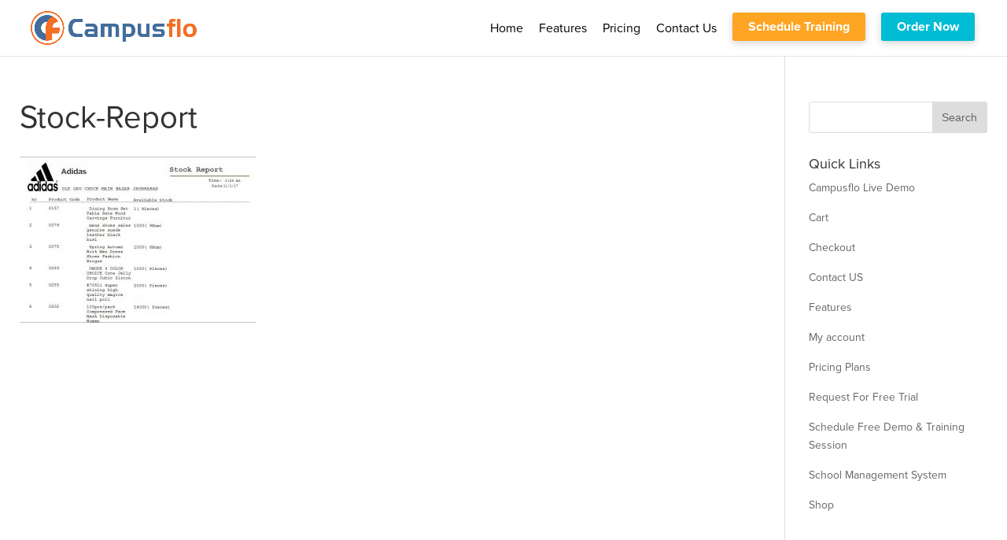

--- FILE ---
content_type: text/html; charset=UTF-8
request_url: https://www.campusflo.com/eloerp-home/stock-report/
body_size: 83308
content:
<!DOCTYPE html>
<!--[if IE 6]>
<html id="ie6" lang="en-US"
	prefix="og: https://ogp.me/ns#" >
<![endif]-->
<!--[if IE 7]>
<html id="ie7" lang="en-US"
	prefix="og: https://ogp.me/ns#" >
<![endif]-->
<!--[if IE 8]>
<html id="ie8" lang="en-US"
	prefix="og: https://ogp.me/ns#" >
<![endif]-->
<!--[if !(IE 6) | !(IE 7) | !(IE 8)  ]><!-->
<html lang="en-US"
	prefix="og: https://ogp.me/ns#" >
<!--<![endif]-->
<head>
<link rel="shortcut icon" href="https://www.campusflo.com/wp-content/uploads/2019/06/Favicon-EloERP.png.png" />
<!-- Global site tag (gtag.js) - Google Analytics -->
<script async src="https://www.googletagmanager.com/gtag/js?id=UA-109084945-1"></script>
<script>
  window.dataLayer = window.dataLayer || [];
  function gtag(){dataLayer.push(arguments);}
  gtag('js', new Date());

  gtag('config', 'UA-113423982-1');
</script>
<link rel="stylesheet" href="https://cdnjs.cloudflare.com/ajax/libs/font-awesome/4.7.0/css/font-awesome.min.css">
<link rel="shortcut icon" href="/favicon_eloerp_ct8_icon.ico">

	<meta charset="UTF-8" />
			
	
<div style="display:none" class="fancybox-hidden-2"><div id="fancyboxID-speak" class="hentry" style="width:460px;max-width:100%;">
<!-- Begin MailChimp Signup Form -->
<link href="//cdn-images.mailchimp.com/embedcode/classic-10_7.css" rel="stylesheet" type="text/css">
<style type="text/css">
	#mc_embed_signup{background:#fff; clear:left; font:14px Helvetica,Arial,sans-serif; }
	/* Add your own MailChimp form style overrides in your site stylesheet or in this style block.
	   We recommend moving this block and the preceding CSS link to the HEAD of your HTML file. */
</style>
<div id="mc_embed_signup">
<form action="//skulocity.us13.list-manage.com/subscribe/post?u=2fc5ec244649119a700b20893&amp;id=675e40b1e1" method="post" id="mc-embedded-subscribe-form" name="mc-embedded-subscribe-form" class="validate" target="_blank" novalidate>
    <div id="mc_embed_signup_scroll">
	<h2>Speak to an Expert</h2>
<div class="indicates-required"><span class="asterisk">*</span> indicates required</div>
<div class="mc-field-group">
	<label for="mce-EMAIL">Email Address  <span class="asterisk">*</span>
</label>
	<input type="email" value="" name="EMAIL" class="required email" id="mce-EMAIL">
</div>
<div class="mc-field-group">
	<label for="mce-FNAME">First Name </label>
	<input type="text" value="" name="FNAME" class="" id="mce-FNAME">
</div>
<div class="mc-field-group">
	<label for="mce-LNAME">Last Name </label>
	<input type="text" value="" name="LNAME" class="" id="mce-LNAME">
</div>
<div class="mc-field-group">
	<label for="mce-PHONE">Phone </label>
	<input type="text" value="" name="PHONE" class="" id="mce-PHONE">
</div>
<div class="mc-field-group">
	<label for="mce-CNAME">Company Name </label>
	<input type="text" value="" name="CNAME" class="" id="mce-CNAME">
</div>
	<div id="mce-responses" class="clear">
		<div class="response" id="mce-error-response" style="display:none"></div>
		<div class="response" id="mce-success-response" style="display:none"></div>
	</div>    <!-- real people should not fill this in and expect good things - do not remove this or risk form bot signups-->
    <div style="position: absolute; left: -5000px;" aria-hidden="true"><input type="text" name="b_2fc5ec244649119a700b20893_675e40b1e1" tabindex="-1" value=""></div>
    <div class="clear"><input type="submit" value="Submit" name="subscribe" id="mc-embedded-subscribe" class="button"></div>
    </div>
</form>
</div>







<script type='text/javascript' src='//s3.amazonaws.com/downloads.mailchimp.com/js/mc-validate.js'></script><script type='text/javascript'>(function($) {window.fnames = new Array(); window.ftypes = new Array();fnames[0]='EMAIL';ftypes[0]='email';fnames[1]='FNAME';ftypes[1]='text';fnames[2]='LNAME';ftypes[2]='text';fnames[3]='PHONE';ftypes[3]='text';fnames[4]='CNAME';ftypes[4]='text';fnames[5]='JOB';ftypes[5]='text';fnames[6]='TEAM';ftypes[6]='text';}(jQuery));var $mcj = jQuery.noConflict(true);</script>
<!--End mc_embed_signup-->
</div></div>


	<link rel="pingback" href="https://www.campusflo.com/xmlrpc.php" />

		<!--[if lt IE 9]>
	<script src="https://www.campusflo.com/wp-content/themes/EloERP/js/html5.js" type="text/javascript"></script>
	<![endif]-->

	<script type="text/javascript">
		document.documentElement.className = 'js';
	</script>

	<title>Stock-Report | CampusFlo</title>
<style type="text/css" media="screen">#ui-datepicker-div.booked_custom_date_picker table.ui-datepicker-calendar tbody td a.ui-state-active,#ui-datepicker-div.booked_custom_date_picker table.ui-datepicker-calendar tbody td a.ui-state-active:hover,body #booked-profile-page input[type=submit].button-primary:hover,body .booked-list-view button.button:hover, body .booked-list-view input[type=submit].button-primary:hover,body table.booked-calendar input[type=submit].button-primary:hover,body .booked-modal input[type=submit].button-primary:hover,body table.booked-calendar th,body table.booked-calendar thead,body table.booked-calendar thead th,body table.booked-calendar .booked-appt-list .timeslot .timeslot-people button:hover,body #booked-profile-page .booked-profile-header,body #booked-profile-page .booked-tabs li.active a,body #booked-profile-page .booked-tabs li.active a:hover,body #booked-profile-page .appt-block .google-cal-button > a:hover,#ui-datepicker-div.booked_custom_date_picker .ui-datepicker-header{ background:#365769 !important; }body #booked-profile-page input[type=submit].button-primary:hover,body table.booked-calendar input[type=submit].button-primary:hover,body .booked-list-view button.button:hover, body .booked-list-view input[type=submit].button-primary:hover,body .booked-modal input[type=submit].button-primary:hover,body table.booked-calendar th,body table.booked-calendar .booked-appt-list .timeslot .timeslot-people button:hover,body #booked-profile-page .booked-profile-header,body #booked-profile-page .appt-block .google-cal-button > a:hover{ border-color:#365769 !important; }body table.booked-calendar tr.days,body table.booked-calendar tr.days th,body .booked-calendarSwitcher.calendar,body #booked-profile-page .booked-tabs,#ui-datepicker-div.booked_custom_date_picker table.ui-datepicker-calendar thead,#ui-datepicker-div.booked_custom_date_picker table.ui-datepicker-calendar thead th{ background:#264452 !important; }body table.booked-calendar tr.days th,body #booked-profile-page .booked-tabs{ border-color:#264452 !important; }#ui-datepicker-div.booked_custom_date_picker table.ui-datepicker-calendar tbody td.ui-datepicker-today a,#ui-datepicker-div.booked_custom_date_picker table.ui-datepicker-calendar tbody td.ui-datepicker-today a:hover,body #booked-profile-page input[type=submit].button-primary,body table.booked-calendar input[type=submit].button-primary,body .booked-list-view button.button, body .booked-list-view input[type=submit].button-primary,body .booked-list-view button.button, body .booked-list-view input[type=submit].button-primary,body .booked-modal input[type=submit].button-primary,body table.booked-calendar .booked-appt-list .timeslot .timeslot-people button,body #booked-profile-page .booked-profile-appt-list .appt-block.approved .status-block,body #booked-profile-page .appt-block .google-cal-button > a,body .booked-modal p.booked-title-bar,body table.booked-calendar td:hover .date span,body .booked-list-view a.booked_list_date_picker_trigger.booked-dp-active,body .booked-list-view a.booked_list_date_picker_trigger.booked-dp-active:hover,.booked-ms-modal .booked-book-appt /* Multi-Slot Booking */{ background:#56C477; }body #booked-profile-page input[type=submit].button-primary,body table.booked-calendar input[type=submit].button-primary,body .booked-list-view button.button, body .booked-list-view input[type=submit].button-primary,body .booked-list-view button.button, body .booked-list-view input[type=submit].button-primary,body .booked-modal input[type=submit].button-primary,body #booked-profile-page .appt-block .google-cal-button > a,body table.booked-calendar .booked-appt-list .timeslot .timeslot-people button,body .booked-list-view a.booked_list_date_picker_trigger.booked-dp-active,body .booked-list-view a.booked_list_date_picker_trigger.booked-dp-active:hover{ border-color:#56C477; }body .booked-modal .bm-window p i.fa,body .booked-modal .bm-window a,body .booked-appt-list .booked-public-appointment-title,body .booked-modal .bm-window p.appointment-title,.booked-ms-modal.visible:hover .booked-book-appt{ color:#56C477; }.booked-appt-list .timeslot.has-title .booked-public-appointment-title { color:inherit; }</style>
		<!-- All in One SEO 4.1.7 -->
		<meta name="robots" content="max-image-preview:large" />
		<meta property="og:locale" content="en_US" />
		<meta property="og:site_name" content="CampusFlo |" />
		<meta property="og:type" content="article" />
		<meta property="og:title" content="Stock-Report | CampusFlo" />
		<meta property="article:published_time" content="2017-10-31T22:29:01+00:00" />
		<meta property="article:modified_time" content="2017-10-31T22:29:01+00:00" />
		<meta name="twitter:card" content="summary" />
		<meta name="twitter:title" content="Stock-Report | CampusFlo" />
		<script type="application/ld+json" class="aioseo-schema">
			{"@context":"https:\/\/schema.org","@graph":[{"@type":"WebSite","@id":"https:\/\/www.campusflo.com\/#website","url":"https:\/\/www.campusflo.com\/","name":"CampusFlo","inLanguage":"en-US","publisher":{"@id":"https:\/\/www.campusflo.com\/#organization"}},{"@type":"Organization","@id":"https:\/\/www.campusflo.com\/#organization","name":"CampusFlo","url":"https:\/\/www.campusflo.com\/"},{"@type":"BreadcrumbList","@id":"https:\/\/www.campusflo.com\/eloerp-home\/stock-report\/#breadcrumblist","itemListElement":[{"@type":"ListItem","@id":"https:\/\/www.campusflo.com\/#listItem","position":1,"item":{"@type":"WebPage","@id":"https:\/\/www.campusflo.com\/","name":"Home","description":"School management system assists to automate your every task. Grow your business using CampusFlo school software with its advance management features.","url":"https:\/\/www.campusflo.com\/"},"nextItem":"https:\/\/www.campusflo.com\/eloerp-home\/stock-report\/#listItem"},{"@type":"ListItem","@id":"https:\/\/www.campusflo.com\/eloerp-home\/stock-report\/#listItem","position":2,"item":{"@type":"WebPage","@id":"https:\/\/www.campusflo.com\/eloerp-home\/stock-report\/","name":"Stock-Report","url":"https:\/\/www.campusflo.com\/eloerp-home\/stock-report\/"},"previousItem":"https:\/\/www.campusflo.com\/#listItem"}]},{"@type":"Person","@id":"https:\/\/www.campusflo.com\/author\/friends4it\/#author","url":"https:\/\/www.campusflo.com\/author\/friends4it\/","name":"Friends4it","image":{"@type":"ImageObject","@id":"https:\/\/www.campusflo.com\/eloerp-home\/stock-report\/#authorImage","url":"https:\/\/secure.gravatar.com\/avatar\/2172e5884931e1cbd4be4da2caab0a47?s=96&d=mm&r=g","width":96,"height":96,"caption":"Friends4it"}},{"@type":"ItemPage","@id":"https:\/\/www.campusflo.com\/eloerp-home\/stock-report\/#itempage","url":"https:\/\/www.campusflo.com\/eloerp-home\/stock-report\/","name":"Stock-Report | CampusFlo","inLanguage":"en-US","isPartOf":{"@id":"https:\/\/www.campusflo.com\/#website"},"breadcrumb":{"@id":"https:\/\/www.campusflo.com\/eloerp-home\/stock-report\/#breadcrumblist"},"datePublished":"2017-10-31T22:29:01+05:00","dateModified":"2017-10-31T22:29:01+05:00"}]}
		</script>
		<!-- All in One SEO -->

<link rel='dns-prefetch' href='//client.crisp.chat' />
<link rel='dns-prefetch' href='//fonts.googleapis.com' />
<link rel='dns-prefetch' href='//s.w.org' />
<link rel="alternate" type="application/rss+xml" title="CampusFlo &raquo; Feed" href="https://www.campusflo.com/feed/" />
<link rel="alternate" type="application/rss+xml" title="CampusFlo &raquo; Comments Feed" href="https://www.campusflo.com/comments/feed/" />
<link rel="alternate" type="application/rss+xml" title="CampusFlo &raquo; Stock-Report Comments Feed" href="https://www.campusflo.com/eloerp-home/stock-report/feed/" />
<script type="text/javascript">
window._wpemojiSettings = {"baseUrl":"https:\/\/s.w.org\/images\/core\/emoji\/13.1.0\/72x72\/","ext":".png","svgUrl":"https:\/\/s.w.org\/images\/core\/emoji\/13.1.0\/svg\/","svgExt":".svg","source":{"concatemoji":"https:\/\/www.campusflo.com\/wp-includes\/js\/wp-emoji-release.min.js?ver=5.9.12"}};
/*! This file is auto-generated */
!function(e,a,t){var n,r,o,i=a.createElement("canvas"),p=i.getContext&&i.getContext("2d");function s(e,t){var a=String.fromCharCode;p.clearRect(0,0,i.width,i.height),p.fillText(a.apply(this,e),0,0);e=i.toDataURL();return p.clearRect(0,0,i.width,i.height),p.fillText(a.apply(this,t),0,0),e===i.toDataURL()}function c(e){var t=a.createElement("script");t.src=e,t.defer=t.type="text/javascript",a.getElementsByTagName("head")[0].appendChild(t)}for(o=Array("flag","emoji"),t.supports={everything:!0,everythingExceptFlag:!0},r=0;r<o.length;r++)t.supports[o[r]]=function(e){if(!p||!p.fillText)return!1;switch(p.textBaseline="top",p.font="600 32px Arial",e){case"flag":return s([127987,65039,8205,9895,65039],[127987,65039,8203,9895,65039])?!1:!s([55356,56826,55356,56819],[55356,56826,8203,55356,56819])&&!s([55356,57332,56128,56423,56128,56418,56128,56421,56128,56430,56128,56423,56128,56447],[55356,57332,8203,56128,56423,8203,56128,56418,8203,56128,56421,8203,56128,56430,8203,56128,56423,8203,56128,56447]);case"emoji":return!s([10084,65039,8205,55357,56613],[10084,65039,8203,55357,56613])}return!1}(o[r]),t.supports.everything=t.supports.everything&&t.supports[o[r]],"flag"!==o[r]&&(t.supports.everythingExceptFlag=t.supports.everythingExceptFlag&&t.supports[o[r]]);t.supports.everythingExceptFlag=t.supports.everythingExceptFlag&&!t.supports.flag,t.DOMReady=!1,t.readyCallback=function(){t.DOMReady=!0},t.supports.everything||(n=function(){t.readyCallback()},a.addEventListener?(a.addEventListener("DOMContentLoaded",n,!1),e.addEventListener("load",n,!1)):(e.attachEvent("onload",n),a.attachEvent("onreadystatechange",function(){"complete"===a.readyState&&t.readyCallback()})),(n=t.source||{}).concatemoji?c(n.concatemoji):n.wpemoji&&n.twemoji&&(c(n.twemoji),c(n.wpemoji)))}(window,document,window._wpemojiSettings);
</script>
<meta content="EloERP v.3.0.18" name="generator"/><style type="text/css">
img.wp-smiley,
img.emoji {
	display: inline !important;
	border: none !important;
	box-shadow: none !important;
	height: 1em !important;
	width: 1em !important;
	margin: 0 0.07em !important;
	vertical-align: -0.1em !important;
	background: none !important;
	padding: 0 !important;
}
</style>
	<link rel='stylesheet' id='wp-block-library-css'  href='https://www.campusflo.com/wp-includes/css/dist/block-library/style.min.css?ver=5.9.12' type='text/css' media='all' />
<link rel='stylesheet' id='wp-components-css'  href='https://www.campusflo.com/wp-includes/css/dist/components/style.min.css?ver=5.9.12' type='text/css' media='all' />
<link rel='stylesheet' id='wp-block-editor-css'  href='https://www.campusflo.com/wp-includes/css/dist/block-editor/style.min.css?ver=5.9.12' type='text/css' media='all' />
<link rel='stylesheet' id='wp-nux-css'  href='https://www.campusflo.com/wp-includes/css/dist/nux/style.min.css?ver=5.9.12' type='text/css' media='all' />
<link rel='stylesheet' id='wp-reusable-blocks-css'  href='https://www.campusflo.com/wp-includes/css/dist/reusable-blocks/style.min.css?ver=5.9.12' type='text/css' media='all' />
<link rel='stylesheet' id='wp-editor-css'  href='https://www.campusflo.com/wp-includes/css/dist/editor/style.min.css?ver=5.9.12' type='text/css' media='all' />
<link rel='stylesheet' id='captain-form-block-style-css-css'  href='https://www.campusflo.com/wp-content/plugins/captainform/admin/gutenberg/blocks.style.build.css?ver=5.9.12' type='text/css' media='all' />
<style id='global-styles-inline-css' type='text/css'>
body{--wp--preset--color--black: #000000;--wp--preset--color--cyan-bluish-gray: #abb8c3;--wp--preset--color--white: #ffffff;--wp--preset--color--pale-pink: #f78da7;--wp--preset--color--vivid-red: #cf2e2e;--wp--preset--color--luminous-vivid-orange: #ff6900;--wp--preset--color--luminous-vivid-amber: #fcb900;--wp--preset--color--light-green-cyan: #7bdcb5;--wp--preset--color--vivid-green-cyan: #00d084;--wp--preset--color--pale-cyan-blue: #8ed1fc;--wp--preset--color--vivid-cyan-blue: #0693e3;--wp--preset--color--vivid-purple: #9b51e0;--wp--preset--gradient--vivid-cyan-blue-to-vivid-purple: linear-gradient(135deg,rgba(6,147,227,1) 0%,rgb(155,81,224) 100%);--wp--preset--gradient--light-green-cyan-to-vivid-green-cyan: linear-gradient(135deg,rgb(122,220,180) 0%,rgb(0,208,130) 100%);--wp--preset--gradient--luminous-vivid-amber-to-luminous-vivid-orange: linear-gradient(135deg,rgba(252,185,0,1) 0%,rgba(255,105,0,1) 100%);--wp--preset--gradient--luminous-vivid-orange-to-vivid-red: linear-gradient(135deg,rgba(255,105,0,1) 0%,rgb(207,46,46) 100%);--wp--preset--gradient--very-light-gray-to-cyan-bluish-gray: linear-gradient(135deg,rgb(238,238,238) 0%,rgb(169,184,195) 100%);--wp--preset--gradient--cool-to-warm-spectrum: linear-gradient(135deg,rgb(74,234,220) 0%,rgb(151,120,209) 20%,rgb(207,42,186) 40%,rgb(238,44,130) 60%,rgb(251,105,98) 80%,rgb(254,248,76) 100%);--wp--preset--gradient--blush-light-purple: linear-gradient(135deg,rgb(255,206,236) 0%,rgb(152,150,240) 100%);--wp--preset--gradient--blush-bordeaux: linear-gradient(135deg,rgb(254,205,165) 0%,rgb(254,45,45) 50%,rgb(107,0,62) 100%);--wp--preset--gradient--luminous-dusk: linear-gradient(135deg,rgb(255,203,112) 0%,rgb(199,81,192) 50%,rgb(65,88,208) 100%);--wp--preset--gradient--pale-ocean: linear-gradient(135deg,rgb(255,245,203) 0%,rgb(182,227,212) 50%,rgb(51,167,181) 100%);--wp--preset--gradient--electric-grass: linear-gradient(135deg,rgb(202,248,128) 0%,rgb(113,206,126) 100%);--wp--preset--gradient--midnight: linear-gradient(135deg,rgb(2,3,129) 0%,rgb(40,116,252) 100%);--wp--preset--duotone--dark-grayscale: url('#wp-duotone-dark-grayscale');--wp--preset--duotone--grayscale: url('#wp-duotone-grayscale');--wp--preset--duotone--purple-yellow: url('#wp-duotone-purple-yellow');--wp--preset--duotone--blue-red: url('#wp-duotone-blue-red');--wp--preset--duotone--midnight: url('#wp-duotone-midnight');--wp--preset--duotone--magenta-yellow: url('#wp-duotone-magenta-yellow');--wp--preset--duotone--purple-green: url('#wp-duotone-purple-green');--wp--preset--duotone--blue-orange: url('#wp-duotone-blue-orange');--wp--preset--font-size--small: 13px;--wp--preset--font-size--medium: 20px;--wp--preset--font-size--large: 36px;--wp--preset--font-size--x-large: 42px;}.has-black-color{color: var(--wp--preset--color--black) !important;}.has-cyan-bluish-gray-color{color: var(--wp--preset--color--cyan-bluish-gray) !important;}.has-white-color{color: var(--wp--preset--color--white) !important;}.has-pale-pink-color{color: var(--wp--preset--color--pale-pink) !important;}.has-vivid-red-color{color: var(--wp--preset--color--vivid-red) !important;}.has-luminous-vivid-orange-color{color: var(--wp--preset--color--luminous-vivid-orange) !important;}.has-luminous-vivid-amber-color{color: var(--wp--preset--color--luminous-vivid-amber) !important;}.has-light-green-cyan-color{color: var(--wp--preset--color--light-green-cyan) !important;}.has-vivid-green-cyan-color{color: var(--wp--preset--color--vivid-green-cyan) !important;}.has-pale-cyan-blue-color{color: var(--wp--preset--color--pale-cyan-blue) !important;}.has-vivid-cyan-blue-color{color: var(--wp--preset--color--vivid-cyan-blue) !important;}.has-vivid-purple-color{color: var(--wp--preset--color--vivid-purple) !important;}.has-black-background-color{background-color: var(--wp--preset--color--black) !important;}.has-cyan-bluish-gray-background-color{background-color: var(--wp--preset--color--cyan-bluish-gray) !important;}.has-white-background-color{background-color: var(--wp--preset--color--white) !important;}.has-pale-pink-background-color{background-color: var(--wp--preset--color--pale-pink) !important;}.has-vivid-red-background-color{background-color: var(--wp--preset--color--vivid-red) !important;}.has-luminous-vivid-orange-background-color{background-color: var(--wp--preset--color--luminous-vivid-orange) !important;}.has-luminous-vivid-amber-background-color{background-color: var(--wp--preset--color--luminous-vivid-amber) !important;}.has-light-green-cyan-background-color{background-color: var(--wp--preset--color--light-green-cyan) !important;}.has-vivid-green-cyan-background-color{background-color: var(--wp--preset--color--vivid-green-cyan) !important;}.has-pale-cyan-blue-background-color{background-color: var(--wp--preset--color--pale-cyan-blue) !important;}.has-vivid-cyan-blue-background-color{background-color: var(--wp--preset--color--vivid-cyan-blue) !important;}.has-vivid-purple-background-color{background-color: var(--wp--preset--color--vivid-purple) !important;}.has-black-border-color{border-color: var(--wp--preset--color--black) !important;}.has-cyan-bluish-gray-border-color{border-color: var(--wp--preset--color--cyan-bluish-gray) !important;}.has-white-border-color{border-color: var(--wp--preset--color--white) !important;}.has-pale-pink-border-color{border-color: var(--wp--preset--color--pale-pink) !important;}.has-vivid-red-border-color{border-color: var(--wp--preset--color--vivid-red) !important;}.has-luminous-vivid-orange-border-color{border-color: var(--wp--preset--color--luminous-vivid-orange) !important;}.has-luminous-vivid-amber-border-color{border-color: var(--wp--preset--color--luminous-vivid-amber) !important;}.has-light-green-cyan-border-color{border-color: var(--wp--preset--color--light-green-cyan) !important;}.has-vivid-green-cyan-border-color{border-color: var(--wp--preset--color--vivid-green-cyan) !important;}.has-pale-cyan-blue-border-color{border-color: var(--wp--preset--color--pale-cyan-blue) !important;}.has-vivid-cyan-blue-border-color{border-color: var(--wp--preset--color--vivid-cyan-blue) !important;}.has-vivid-purple-border-color{border-color: var(--wp--preset--color--vivid-purple) !important;}.has-vivid-cyan-blue-to-vivid-purple-gradient-background{background: var(--wp--preset--gradient--vivid-cyan-blue-to-vivid-purple) !important;}.has-light-green-cyan-to-vivid-green-cyan-gradient-background{background: var(--wp--preset--gradient--light-green-cyan-to-vivid-green-cyan) !important;}.has-luminous-vivid-amber-to-luminous-vivid-orange-gradient-background{background: var(--wp--preset--gradient--luminous-vivid-amber-to-luminous-vivid-orange) !important;}.has-luminous-vivid-orange-to-vivid-red-gradient-background{background: var(--wp--preset--gradient--luminous-vivid-orange-to-vivid-red) !important;}.has-very-light-gray-to-cyan-bluish-gray-gradient-background{background: var(--wp--preset--gradient--very-light-gray-to-cyan-bluish-gray) !important;}.has-cool-to-warm-spectrum-gradient-background{background: var(--wp--preset--gradient--cool-to-warm-spectrum) !important;}.has-blush-light-purple-gradient-background{background: var(--wp--preset--gradient--blush-light-purple) !important;}.has-blush-bordeaux-gradient-background{background: var(--wp--preset--gradient--blush-bordeaux) !important;}.has-luminous-dusk-gradient-background{background: var(--wp--preset--gradient--luminous-dusk) !important;}.has-pale-ocean-gradient-background{background: var(--wp--preset--gradient--pale-ocean) !important;}.has-electric-grass-gradient-background{background: var(--wp--preset--gradient--electric-grass) !important;}.has-midnight-gradient-background{background: var(--wp--preset--gradient--midnight) !important;}.has-small-font-size{font-size: var(--wp--preset--font-size--small) !important;}.has-medium-font-size{font-size: var(--wp--preset--font-size--medium) !important;}.has-large-font-size{font-size: var(--wp--preset--font-size--large) !important;}.has-x-large-font-size{font-size: var(--wp--preset--font-size--x-large) !important;}
</style>
<link rel='stylesheet' id='booked-icons-css'  href='https://www.campusflo.com/wp-content/plugins/Elo-Booking/assets/css/icons.css?ver=2.0.6' type='text/css' media='all' />
<link rel='stylesheet' id='booked-tooltipster-css'  href='https://www.campusflo.com/wp-content/plugins/Elo-Booking/assets/js/tooltipster/css/tooltipster.css?ver=3.3.0' type='text/css' media='all' />
<link rel='stylesheet' id='booked-tooltipster-theme-css'  href='https://www.campusflo.com/wp-content/plugins/Elo-Booking/assets/js/tooltipster/css/themes/tooltipster-light.css?ver=3.3.0' type='text/css' media='all' />
<link rel='stylesheet' id='booked-animations-css'  href='https://www.campusflo.com/wp-content/plugins/Elo-Booking/assets/css/animations.css?ver=2.0.6' type='text/css' media='all' />
<link rel='stylesheet' id='booked-styles-css'  href='https://www.campusflo.com/wp-content/plugins/Elo-Booking/assets/css/styles.css?ver=2.0.6' type='text/css' media='all' />
<link rel='stylesheet' id='booked-responsive-css'  href='https://www.campusflo.com/wp-content/plugins/Elo-Booking/assets/css/responsive.css?ver=2.0.6' type='text/css' media='all' />
<link rel='stylesheet' id='divi-fonts-css'  href='https://fonts.googleapis.com/css?family=Open+Sans:300italic,400italic,600italic,700italic,800italic,400,300,600,700,800&#038;subset=latin,latin-ext' type='text/css' media='all' />
<link rel='stylesheet' id='divi-style-css'  href='https://www.campusflo.com/wp-content/themes/EloERP/style.css?ver=3.0.18' type='text/css' media='all' />
<link rel='stylesheet' id='et-shortcodes-css-css'  href='https://www.campusflo.com/wp-content/themes/EloERP/epanel/shortcodes/css/shortcodes.css?ver=3.0.18' type='text/css' media='all' />
<link rel='stylesheet' id='et-shortcodes-responsive-css-css'  href='https://www.campusflo.com/wp-content/themes/EloERP/epanel/shortcodes/css/shortcodes_responsive.css?ver=3.0.18' type='text/css' media='all' />
<link rel='stylesheet' id='magnific-popup-css'  href='https://www.campusflo.com/wp-content/themes/EloERP/includes/builder/styles/magnific_popup.css?ver=3.0.18' type='text/css' media='all' />
<script type='text/javascript' src='https://www.campusflo.com/wp-includes/js/jquery/jquery.min.js?ver=3.6.0' id='jquery-core-js'></script>
<script type='text/javascript' src='https://www.campusflo.com/wp-includes/js/jquery/jquery-migrate.min.js?ver=3.3.2' id='jquery-migrate-js'></script>
<link rel="https://api.w.org/" href="https://www.campusflo.com/wp-json/" /><link rel="alternate" type="application/json" href="https://www.campusflo.com/wp-json/wp/v2/media/195" /><link rel="EditURI" type="application/rsd+xml" title="RSD" href="https://www.campusflo.com/xmlrpc.php?rsd" />
<link rel="wlwmanifest" type="application/wlwmanifest+xml" href="https://www.campusflo.com/wp-includes/wlwmanifest.xml" /> 
<meta name="generator" content="WordPress 5.9.12" />
<link rel='shortlink' href='https://www.campusflo.com/?p=195' />
<link rel="alternate" type="application/json+oembed" href="https://www.campusflo.com/wp-json/oembed/1.0/embed?url=https%3A%2F%2Fwww.campusflo.com%2Feloerp-home%2Fstock-report%2F" />
<link rel="alternate" type="text/xml+oembed" href="https://www.campusflo.com/wp-json/oembed/1.0/embed?url=https%3A%2F%2Fwww.campusflo.com%2Feloerp-home%2Fstock-report%2F&#038;format=xml" />
<!-- Analytics by WP-Statistics v13.1.5 - https://wp-statistics.com/ -->
<meta name="viewport" content="width=device-width, initial-scale=1.0, maximum-scale=1.0, user-scalable=0" />		<style id="theme-customizer-css">
																																				
		
																										
		
																														
		@media only screen and ( min-width: 981px ) {
																																																															
					}
					@media only screen and ( min-width: 1350px) {
				.et_pb_row { padding: 27px 0; }
				.et_pb_section { padding: 54px 0; }
				.single.et_pb_pagebuilder_layout.et_full_width_page .et_post_meta_wrapper { padding-top: 81px; }
				.et_pb_section.et_pb_section_first { padding-top: inherit; }
				.et_pb_fullwidth_section { padding: 0; }
			}
		
		@media only screen and ( max-width: 980px ) {
																				}
		@media only screen and ( max-width: 767px ) {
														}
	</style>

	
	
	
	<style id="module-customizer-css">
			</style>

	<link rel="shortcut icon" href="https://www.campusflo.com/wp-content/uploads/2019/06/Favicon-EloERP.png.png" /><style type="text/css" id="et-custom-css">
body{
    overflow-x:hidden;
}
.last-background-img .call-btn{
    border: 2px solid #ffa524;
    width: 200px;
    text-align: center;
    padding: 5px 20px;
    border-radius: 3px;
    font-family: cursive;
    margin-top: 19px;
    color: white;
    background: #ffa524;
    box-shadow: 0px 3px 18px 0px rgba(0, 0, 0, 0.17);
    font-size: 18px;
}

#live-box .box-mian .et_pb_text {
    background-color: #2e445c; 
    padding-top: 30px !important;
    padding-right: 30px !important;
    padding-bottom: 30px !important;
    padding-left: 40px !important;
}

#live-demo{
    margin-top: 60px;
    background-position: 0 100%;
    background-image: url(https://www.campusflo.com/wp-content/uploads/2018/02/Campus.jpg);
}
#contact_wrap p.et_pb_contact_field {
    margin-bottom: 0%;
    padding: 0 0 0 3%;
}
#contact_wrap .et_pb_contact_message {
    min-height: 150px;
    margin-top: 20px;
}
#contact_wrap{
    background:#fbfbfb;
}
#contact_wrap .et_pb_contact_main_title{
    margin-bottom:-20px;
}
.credit-card {
    padding: 0px 15px;
    text-align: center;
}
#comparison {
    background:#0088cc !important;
}
.change-system .business-type img {
    margin-bottom: 18px;
    width: 50px;
}
#features-font p{
    padding-bottom:0;
}
#features-font .business-type-feature h5 {
    font-size: 15px;
}
#features-font .business-type-feature i {
    font-size: 36px;
    color: #426e9d;
}

#features-font .business-type-feature {
    border: 1px solid #ccc;
    padding: 18px 12px 0;
    border-radius: 4px;
    height: 108px;
    width: 18%;
    text-align: center;
    display: inline-grid;
    margin-right: 6px;
    margin-left: 10px;
    margin-bottom: -14px;
}
.change-system .business-type {
    border: 1px solid #ccc;
   padding: 10px 4px 0;
    border-radius: 4px;
    text-align: center;
    float: left;
    width: 13.73%;
 height: 140px;
    margin-bottom: 12px;
    margin-right: 4px;
}
#logo {
    max-height: 60% !important;
    padding-left: 10px !important;
}
#top-menu a {
    font-size: 16px;
    text-transform: capitalize;
}
#menu-item-1556 a,#menu-item-1562 a{
    background: #ffa524;
    padding: 11px 20px !important;
    color: white !important;
    border-radius: 3px;
    font-weight: bold !important;
    top: -2.5px;
    box-shadow: 0px 3px 10px 0px rgba(0, 0, 0, 0.17)
}
#top-menu > li:last-child a {
    background: #00BCD4;
}
iframe {
    width: 100% !important;
}
#contact_wrap  #form_submit{
    font-weight: 500;
    background-color: #125778;
    border: 0px;
    padding: 10px 52px;
    font-size: 14px;
    line-height: 2;
    color: white;
    width: 100%;

}
.vid-page h4 {
    color: #125778;
    font-weight: normal;
    line-height: 1.34;
    font-size: 18px;
    text-align: center;
}
.vid-page p {
    padding-bottom: 0px !important;
}
.vid-page img {
    border-radius: 5px;
    box-shadow: 5px 8px 18px 2px rgba(0, 0, 0, 0.17);
}
#shop_banner_img{
background-image: url(https://www.eloerp.com/wp-content/uploads/2019/06/background-eloerp12547.jpg);
}
#homepage_slider{
    background-position: 0 100%;
    background-image: url(https://www.campusflo.com/wp-content/uploads/2019/06/hero-1.jpg);
}
.last-background-img{
    background-position: 0 100%;
    background-image: url(https://www.campusflo.com/wp-content/uploads/2019/06/hero-1.jpg);
}
#Uniqueness{
background:#fafafa;
}
.sidebar-left{
    overflow-y: auto;
    height: 486px;
}
#features-font .business-type-feature h5 {
    color: #000 !important;
}
#base-mod{
    padding-bottom:0;
}

#core-mod{
        padding: 17px 0 0;
}
#enter-mod{
        padding: 0;
}
.sidebar-left::-webkit-scrollbar-track{    
    background-color:#f5f5f5;
border-radius: 10px;
}
.sidebar-left::-webkit-scrollbar{
    width: 10px;
    background-color: #f5f5f5;
border-radius: 10px;
}
.sidebar-left::-webkit-scrollbar-thumb{    
    background-color: #7b7a7c;
border-radius: 10px;
}


/* pricing table css */

.features_title p {
    height: 36px;
    padding-top: 8px;
    font-size: 15px;
    line-height: 1.2;
}
#fancybox-wrap {
    position: fixed;
    top: 10px !important;
    max-width: 100%;
    margin: 0 auto !important;
}
#fancybox-overlay {
    position: fixed;
}
.video_play {
    animation: fadeIn 1s infinite alternate;
    position: absolute;
    top: 104px;
    left: 222px;
}
video{
width: 100% !important;
    left: 0 !important;
    object-fit: fill !important;
}
.html5-video-player .video-stream {
    position: absolute;
    width: 100% !important;
    left: 0 !important;
    object-fit: fill !important;
}
.video_play img {
    width: 64px;
}
.features_items_box ul li img {
    display: block;
    text-align: center;
    vertical-align: middle;
    width: 100%;
    padding: 5px 118px 0;
}
.features_items_box ul {
    padding-left: 0;
    padding-bottom: 0;
}
.features_items_box li {
    display: inline-block;
    background: #f0f0f0;
    width: 32.3%;
    text-align: center;
    height: 36px;
    padding-top: 7px;
    margin-right: 5px;
    vertical-align: top;
    margin-bottom: 8px;
}

/* General*/
body {font-family:proxima-nova, sans-serif;}
#top-menu a {
    /* font-family: proxima-nova, sans-serif; */
    text-transform: capitalize;
}
#top-menu &gt; li:last-child {
    padding-right: 0px !important;
}

#top-menu &gt; li:last-child  a{
background: #00BCD4;
}
#top-menu &gt; li:nth-child(6) {
    padding-right: 5px !important;
}

#top-menu li.mega-menu li &gt; a {
    font-size: 15px;
    line-height: 21.8px;
    color: #000000;
}
.line-break {
    border-bottom: 1px solid #ccc;
    padding-bottom: 10px;
    margin-bottom: 20px;
}
#footer-bottom {
    padding: 18px 0 0px;
    background-color: rgb(27, 21, 21);
}
#main-footer {
    background: #211a1a url(https://web.archive.org/web/20190520005518im_/https://www.eloerp.com/html/images/footer-bg.png) bottom center repeat-x;
    background-position: 100% 90%;
    background-size: 98% 17%;
}

/* Header */
#logo {max-height: 100%;}
.Buy-BTN a{background:#ffa524; padding:11px 12px !important;color:white !important; border-radius:3px; font-weight:bold !important; top: -2.5px;box-shadow: 0px 3px 10px 0px rgba(0, 0, 0, 0.17);}
.et-fixed-header #top-menu-nav {position:relative; top:-8px !important;}



.business-type {
    border: 1px solid #ccc;
    padding: 20px 30px 0;
    border-radius: 4px;
    height: 197px;
    text-align: center;
}.all-industries .et_pb_text_align_left {margin-bottom:32px !important;}

/* Homepage Business Types */
.business-type:hover {
    border: 1px solid #58a1ed;
}
.business-type:hover h4 {
    color: #58a1ed;
}
.business-type img {
    margin-bottom: 18px;
    width: 80px;
}
.business-type h4 { line-height: 1.2;}

@media (min-width: 981px){
.all-industries .et_pb_column_1_4:nth-child(1),
.all-industries .et_pb_column_1_4:nth-child(2),
.all-industries .et_pb_column_1_4:nth-child(3)
{
    margin-right: 2% !important;
    width: 24.3% !important;
}
}
.business-type:hover {background: rgba(88, 161, 237, 0.1);}
.business-type:hover h4{color: black !important;}


/* click tabs 1*/
.upper-tabs .et_pb_row_1{
padding:0
}

.navbar_box {
    text-align: center;
}
.navbar-box li {
    display: inline-block;
}
.navbar-box li .active {
    background: #58a1ed;
    color: #fff;
}
.navbar-box li a {
    font-size: 14px;
    display: inline-block;
    color: #fff;
   padding: 10px 57px;
}
.navbar-box li a:hover {
    background: #58a1ed;
}
.navbar-box ul {
    padding: 0;
}
.et_pb_all_tabs {background: #ffffff;}


/* click menu 2*/
.et_pb_tabs_controls {
    float: left;
    width: 23%;
}
.et_pb_tabs_controls li a {
    font-weight: 600;
    font-size: 15px;
color:#000;
}
.et_pb_all_tabs {
    float: right;
    width: 77%;
    background: #d8eaf0;
    padding: 20px 30px;
}
.et_pb_tabs_controls li.et_pb_tab_active {
    bottom: -1px;
    padding: 15px 0 18px 28px !important;
    background-color: #fff;
    border-bottom: 1px solid #ccc;
}
.et_pb_tabs_controls li {
float: none;
    max-width: 100%;
    border-bottom: 1px solid #d9d9d9;
    font-weight: 600;
    cursor: pointer;
    padding: 15px 0 18px 28px !important;
}
.listing li:before {
display: inline-block;
    width: 16px;
    height: 16px;
    margin-right: 5px;
    content: "";
    background: url("https://web.archive.org/web/20190520005518im_/https://www.eloerp.com/wp-content/uploads/2017/10/checkmark-512.png") no-repeat 0 0;
    background-size: 100%;
}
.listing li{width:50%; float:left;}



/* pricing*/
.plan {
    font-size: 50px;
    color: #0088cc;
    text-align: center;
  }
.pricing-plan2 {
    background: #2496d2;
    color: #fff;
}
.pricing-plan h3 {
    margin-bottom: 0px;
color:#fff;
}
.pricing-plan h5{color:#fff;}
.pricing-plan b {
    font-size: 50px;
}
.pricing-plan p {
    margin-bottom: 0;
}
.pricing-plan a {
    padding: 8px 30px;
    display: inline-block;
    color: #ffa524;
    border: 2px solid #ffa524;
    border-radius: 3px;
    -webkit-transition: 0.9s;
}
.pricing-plan2 a, .pricing-plan3 a, .pricing-plan4 a {
    border-radius: 3px;
    padding: 8px 50px;
    display: inline-block;
    background: #ffa524;
    color: #fff;
    border: 2px solid #ffa524;
    -webkit-transition: 0.9s;
}
.recommended {
    z-index: 9999;
    position: absolute;
    right: -45px;
    top: -57px;
    text-align: center;
    background: #003c59;
    padding: 18px 75.4px 6px;
    color: #fff;
}
.pricing-plan3 {
    background: #0e76ad;
    color: #fff;
  position: relative;
}
.pricing-plan {
    padding: 28px 9px 33px !important;
    text-align: center;
    width: 120%;
    height: 351px;
}
.pricing-plan4 {
    background: #005e91;
    color: #fff;
}
.col-sm-3{
    width: 100%;
    margin-right: 8px;
}
.pricing-plan3 a,.pricing-plan2 a{
    margin-top: 24px;
}
.all-price {
    text-align: center;
}
.all-price br {
display:none;
}
.all-price h3 {
    margin-bottom: 40px;
}
.all-price a {
    font-size: 16px;
    border: 2px solid #0088cc;
    display: inline-block;
    padding: 8px 30px;
    margin-right: 20px;
    border-radius: 4px;
}
.all-price span {
    font-size: 18px;
}
.all-price .sign-up {
    font-size: 16px;
    border: 2px solid #ffa524;
    border-radius: 4px;
    margin-left: 20px;
    padding: 8px 30px;
    color: #ffa524;
}
.frequently h3 {
    margin-bottom: 20px;
}

.plan-center {
    text-align: center;
    margin: 60px 0 30px;
}
.plan-center h2 {
    color: #0088cc;
    font-size: 50px;
}
.sell {
    background: #f0f0f0;
    padding: 10px 15px !important;
    text-align: center;
    width: 118%;
}
.sell span {
    font-weight: bold;
    font-size: 16px;
    display: block;
}
.sell span {
    font-weight: bold;
    font-size: 16px;
    display: block;
}
.manage {
    background: #ffa524;
}
.manage span {
    font-size: 16px;
    color: #fff;
}

.feature {
    margin-top: 20px;
}
.feature h4 {
font-weight:600;
color:#029ecb;
    margin-bottom: 20px;
}
.feature h4:last-child {
    margin-bottom: 10px;
}
.features p {
    font-size: 15px;
    margin-bottom: 2px;
}
.point-sale {
    background: #f0f0f0;
    padding: 12px 15px 7px;
    text-align: center;
    margin-bottom: 7px;
}
.point-sale span {
    font-size: 16px;
    display: block;
}
.col-sm-4 {
    width: 32.333333%;
    float: left;
    margin-right: 7px;
}
.features {
    margin-top: 18px;
}
.point-sale img{
    vertical-align: middle;
}
.page-id-102 .et_pb_row{
padding:0;
}
.button-bg {
    margin-top: 0px;
    background: #f9f9f9;
    padding: 15px;
}
.button {
    text-align: center;
}
.button a {
    color: #fff;
    display: inline-block;
    background: #0088cc;
    padding: 8px 79px;
    border-radius: 4px;
    font-weight: 300;
    font-size: 18px;
    border-radius: 4px;
    -webkit-transition: 0.9s;
}
.need-more {
    margin-top: 40px;
    text-align: center;
}
.need-more h2 {
    font-size: 50px;
    color: #0088cc;
}
.need-more h4 {
    margin-top: 15px;
}
.need-more a {
    margin-top: 15px;
    background: #0088cc;
    border-radius: 4px;
    padding: 10px 40px;
    color: #fff;
    border: none;
    -webkit-transition: 0.9s;
    font-size: 16px;
    display: inline-block;
}
.credit-card {
    padding: 0px 15px;
    text-align: center;
}
.credit-card button {
    color: #000;
    background: #f9f9f9;
    margin-top: 15px;
    border-radius: 4px;
    padding: 17px 40px;
    border: none;
    -webkit-transition: 0.9s;
    font-size: 16px;
    display: inline-block;
}

.credit-card h4 {
    color: #fff;
    margin-top: 20px;
}
.et_pb_all_tabs {background: #ffffff;}
.et_pb_tabs_controls::-webkit-scrollbar-track{    
    background-color: #f4f4f4;
}
.et_pb_tabs_controls::-webkit-scrollbar{
    width: 2px;
    background-color: #f4f4f4;
}
.et_pb_tabs_controls::-webkit-scrollbar-thumb{    
    background-color: #f4f4f4;
}



.sidebar-left li {
    margin: 0;
    padding: 4px 0;
    border-bottom: 1px solid #ebebeb;
}
.reservation{
width:100%;
    padding-bottom: 40px;
}
.sidebar-left a{
    color: #626262;
font-size:15px;
}
.sidebar-left .active1{
font-weight: 600;
    color: #404040;
}
.learn-more a:hover{
    color: #fff;
    background-color: #5f7887;
    border-color: #5f7887;
}
.learn-more a{
border: 1px solid #ccc;
    display: inline-block;
    color: #5f7887;
    background-color: #fff;
    border-color: #d2d2d2;
    padding: 15px 41px;
    font-size: 14px;
    line-height: 14px;
    border-radius: 4px;
}
.learn-more{
border-bottom:1px solid #ccc;
    padding-bottom: 40px;
}
.listing{
    float: left;
    margin-bottom: 24px;
}
.et_pb_section {
    z-index: 999;
}


.Call-BTN {border: 2px solid #ffa524;width: 200px;text-align: center;padding: 10px 20px; border-radius: 2px; font-family: cursive;margin-top: 19px;color: white;background: #ffa524;box-shadow: 0px 3px 18px 0px rgba(0, 0, 0, 0.17); font-size: 18px;}

.Call-BTN-blue {
    width: 200px;
    text-align: center;
    padding: 12px 22px;
    border-radius: 3px;
    font-weight: bold;
    margin-top: 19px;
    color: white;
    background: #029ecb;
    box-shadow: 0px 3px 18px 0px rgba(0, 0, 0, 0.17);
    font-size: 18px;
    margin-right:10px
}
.Call-BTN-gray {
    width: 200px;
    text-align: center;
    padding: 12px 22px;
    border-radius: 3px;
    font-weight: bold;
    margin-top: 19px;
    color: white;
    background: #404040;
    box-shadow: 0px 3px 18px 0px rgba(0, 0, 0, 0.17);
    font-size: 18px;
    margin-right:10px
}
.Call-BTN-org {
    width: 200px;
    text-align: center;
    padding: 12px 22px;
    border-radius: 3px;
    font-weight: bold;
    margin-top: 19px;
    color: white;
    background: #ffa524;
    box-shadow: 0px 3px 18px 0px rgba(0, 0, 0, 0.17);
    font-size: 18px;
    margin-right:10px
}
#comparison .et_pb_column_1_4 {
    width: 20%;
    margin-right: 18px;
    margin-left: 27px;
}
.features ul{
padding:0;
}
.features li {
font-size:16px;
margin-bottom:21px;
}

.field:last-child .checkbox-radio-block label{width:92%;}
.field:last-child .checkbox-radio-block input {
    top: -17px !important;
}
#all-industries{padding-bottom:0;}
#scroll-down-4 img{display:block;margin-bottom:20px;}
#fixed_bar{z-index:9999 !important;
}
.app-footer{
display:none;}
.bdr_none {
    border-bottom: none !important;
}
.point-sale-icons{text-align:center;}
.point-sale-icons li {
    display: block;
    text-align: left;
    font-size: 17px;
margin-bottom:12px;
}
.point-sale-icons li img {
    width: 42px;
    vertical-align: middle;
    margin-right: 12px;
}
.img_style{
 border: 1px solid #ccc;
    box-shadow: 0 0 7px 0 #ccc;

}
.Call-BTN:hover{
     background-color: #ffc066;
    border-color: #ffc066;
}

.tcls-wrap .owl-item img {
    padding: 15px 48px;
    border: 1px solid #e0e0e0;
    border-radius: 3px;
}
.tcls-wrap .owl-item img:hover {
    border-color: #58a1ed;
}
.featured-brands{
text-align: center;
    font-weight: 600;
    color: #029ecb;
    text-transform: capitalize;
}
.owl-nav i{
display:none;
}
.tcls-wrap .owl-theme .owl-nav [class*='owl-'], .tcls-wrap .owl-theme .owl-nav [class*='owl-']:hover {
    background-color: transparent;
}
.tcls-wrap .owl-theme .owl-controls .owl-nav [class*=owl-] {
    height: 40px;
    width: 40px;
}
.owl-prev, .owl-next {
    top: 37px !IMPORTANT;
    background-repeat: no-repeat;
    position: absolute !important;
    background-size: 47%;
}
.owl-prev {
    background-image: url(https://web.archive.org/web/20190520005518im_/https://www.eloerp.com/wp-content/uploads/2018/05/prev.png);
    left: -85px !important;
}
.owl-next {
    background-image: url(https://web.archive.org/web/20190520005518im_/https://www.eloerp.com/wp-content/uploads/2018/05/next.png);
    right: -100px !important;
}
.tcls-wrap .owl-theme .owl-dots {
    display: none !important;
}



@media(max-width:1250px){
.container{
width:100%;
}
#free_demo_items{
        padding: 80px 0;
}
#live_deme_features_box{
        padding: 0 26px;
}
#live-demo {
    margin-top: 0;
    padding: 46px 0;
}
#order-now .et_pb_row{
        padding-top: 0;
}
.et_pb_section {
    padding: 0% 20px 0%;
}
.features_items_box ul li img {
    padding: 0px ;
    width: 22px;
    display: inherit;
}
.pricing-plan2 a, .pricing-plan3 a, .pricing-plan4 a {
    padding: 8px 38px;
}
#four-plans-item .et_pb_column_1_4{
    width: 25%;
    margin-right: 0;
}
.page-id-77 .et_pb_row_0{padding-left:15px;padding-right:15px;}
.sign-up-btns-right .button{
    margin-bottom: 24px;
}

.recommended {
    right: 2px;
    padding: 18px 61.4px 6px;
}
.pricing-plan {
    height: 393px;
}
.et_pb_section_0,.et_pb_section_3 {padding-left:20px;padding-right:20px;}
.reservation {
    width: 94%;
}

.pricing-plan {
    width: 99%;
}
#logo{width:177px;}
#top-menu li {
    padding-right: 5px !important;
}
.Buy-BTN a {
    padding: 11px 7px !important;
}
#menu-item-479 {padding-right:0px !important;}
#top-menu a {
    font-size: 13px;
}
.all-industries{padding-bottom:0;}
.page-id-37 .et_pb_section_0{padding-bottom:360px;}
.business-type {
    height: 200px;
}
#scroll-down-2,#scroll-down-5{padding-left:20px;padding-right:20px;}
.navbar-box li a {
    padding: 10px 50px;
}



}


@media(max-width:1024px){
.container{
width:100%;
}
#features_wrapper_info{
    padding: 73px 50px;
}
#homepage_slider ,#features_wrapper_info{
    position: relative;
}
#homepage_slider .et_pb_row h1, #homepage_slider .et_pb_row p,
#features_wrapper_info .et_pb_row h1, #features_wrapper_info .et_pb_row p {
    color: #fff;
}
#homepage_slider:before , #features_wrapper_info:before{
    content: '';
    position: absolute;
    left: 0;
    top: 0;
    right: 0;
    bottom: 0;
    height: 100%;
    width: 100%;
    background: #00000099;
}
#schedule-free-demo-training .et_pb_row_1{
        padding-bottom: 0;
}
#schedule-free-demo-training .et_pb_column_1{
margin-bottom: 0;
}
#live_deme_features_box .et_pb_row, #live_deme_features_box .et_pb_column .et_pb_row_inner {
    padding: 8px 0 0;
}
#live_deme_features_box .box-mian{
    padding: 14px 0 0;
}
.pricing-plan {
    height: 354px !important;
    margin-bottom: 16px;
}
.change-system .business-type {
    width: 24.4%;
}
#footer-widgets {
    padding: 30px;
}
.page-id-37 .et_pb_section_0 {
    padding-bottom: 10px;
}

.features_items_box li {
    width: 31.3%;
height:41px;
}
.feature h4:last-child {
    margin-bottom: 0;
}
.features li {
    margin-bottom: 5px;
}
body{overflow-x:hidden;}
.all-price a {
    margin-bottom: 12px;
}
.all-price h3 {
    margin-bottom: 9px;
    padding-top: 6px;
}
#main-header .container{
width: 100%;
padding: 0 15px;
}
#four-plans-item .et_pb_column_1_4 {
    width: 50% !important;
    margin-right: 0px;
}

.recommended{display:none;}
#scroll-down-4{padding-top:10px;}
#scroll-down-4 img{display:block;margin-bottom:15px;}
#scroll-down-4 h3{margin-top:20px;}
.Buy-BTN a {
    background: #125778;
}
#menu-item-277 a{background: #029ecb;}
#menu-item-479 ,#menu-item-277{text-align:center;}
.et_mobile_menu li a:hover {
    background-color: #029ecb;
    color: #fff;
}
.et_mobile_menu{padding:0;}
.pricing-plan {
    height: 354px !important;
}
.pricing-plan2{height:379px;}
.page-id-77 .et_pb_section_1 {padding-bottom:0;}
.et_pb_row_1-4_3-4 .et_pb_column {
    margin-bottom: 0;
}
#comparison{padding-bottom:0;}
#comparison .et_pb_column_1_4 {
    width: 100% !important;
    margin-right: 0;
    margin-left: 0;
}
.sell {
    width: 100%;
}
.pricing-plan4{height:auto;}
.recommended {
    position: static;
}
#order-now h4{margin-bottom:0 !important;}
#Uniqueness{padding:0 20px;}
.learn-more {
    padding-bottom: 10px;
    margin-bottom: 0;
}
.sidebar-left{position:static !important;width:100% !important;}
.reservation {
    width: 100%;
    margin-left: 0 !important;
    padding: 17px;
}
.sidebar-left{position:static !important;width:100% !important;}
.navbar-box li a {
    padding: 10px 32px;
}
#scroll-down-1 .et_pb_column {
    margin-bottom: 0px;
}
#scroll-down-1{padding-left:15px;padding-right:15px;}
#fixed_bar{padding:0px;}
#fixed_bar{position:static !important;}
#homepage_slider {
    padding: 67px 27px;
}
#homepage_slider .et_pb_row{
    padding-top: 0;
}
#features-font .business-type-feature {
    padding: 18px 12px 0;
    height: 138px;
    width: 30%;
    margin-bottom: 20px;
}

#features_wrapper_info .et_pb_column_1_2    h1,#features_wrapper_info .et_pb_column_1_2    p{
        font-weight: bold;
}
#features-font .et_pb_column ,#boxessss .et_pb_text_5,.all-industries .et_pb_text_8{
    margin-bottom: 0 !important;
}
#features-font #base-mod .et_pb_row,#features-font .et_pb_row{
    padding-bottom: 0;
}
#features-font .et_pb_row_2, #features-font #core-mod,#features-font #core-mod .et_pb_row_3,
#enter-mod .et_pb_row_5{
        padding-top: 0;
}


}

@media(max-width:767px){
.container{
width:auto;
    margin: 0 15px;
}
#features-font #base-mod .et_pb_row, #features-font .et_pb_row {
    padding-top: 12px;
}
#logo {
    padding-left: 0px !important;
}
#features_wrapper_info {
    padding: 23px 19px;
}
#crisp-chatbox   .crisp-kquevr {
    z-index: 1!important;
    bottom: 90px!important;
    right: 14px!important;
}
#schedule-free-demo-training{
    padding-bottom: 50px;
}
#free_demo_items {
    padding: 33px 0;
}
#schedule-free-demo-training h4 {
    font-size: 14px;
    line-height: 1.5;
}
#live_deme_features_box {
    padding: 0 12px 100px;
}
#live_deme_features_box .et_pb_text_5 {
    padding: 10px 0px;
}
#live_deme_features_box .et_pb_module > div{
    padding: 10px 15px 21px !important;
}
#live_deme_features_box h2{font-size: 22px;}
#live_deme_features_box  #appointment-box{
    padding: 11px 16px !important;
}
#contact_wrap .et_pb_row{
    padding: 15px 15px 80px;
}
.page-id-77 #post-77 .et_pb_section{
    padding: 0;
}
#four-plans-item .et_pb_text_5{
    padding: 0;
}
.et_pb_contact_submit, .et_pb_contact_reset {
    display: inline-block;
    margin: 0;
    font-family: inherit;
    cursor: pointer;
}
.et_pb_contact p{
        font-size: 16px;
    line-height: inherit;
    margin-bottom: 0;
    padding-bottom: 0 !important;
}
.et_contact_bottom_container {
    float: none;
    overflow: hidden;
    margin-top: 0;
    text-align: left;
    width: 100%;
    padding: 0 13px;
}
#menu-item-1556 a, #menu-item-1562 a {
    background: none;
    border-radius: 0;
    font-weight: bold !important;
    top: 0;
    box-shadow: none;
    display: block;
    padding: 10px 5%;
    border-bottom: 1px solid rgba(0, 0, 0, 0.03);
    color: #666 !important;
}
#scroll-down-5 {
    padding-bottom: 100px;
}
#homepage_slider h1{
    font-size:27px !important;
}

.et_pb_column {
    margin-bottom: 6px;
}
.features_items_box ul li img {
    padding: 5px 0px 0;
}
.features_items_box li {
    width: 47.5%;
}
.features_title p {
    padding-top: 0;
    padding-bottom: 0;
}
.et_pb_section .et_pb_row .et_pb_column.et_pb_column_1_4 {
    margin: 0 0 6px 0;
}
.features {
    margin-top: 0;
}
#comparison .et_pb_column_1_4 {
    margin-bottom: 7px;
}
.plan-center {
    text-align: center;
    margin: 23px 0 0;
}
.all-price .sign-up{padding:8px 0;}
.crisp-client .crisp-6k5puw[data-full-view=true] .crisp-4n0wrv .crisp-113f7m5 {
    z-index: 1!important;
    bottom: 130px !important;
    right: 17px !important;
}
#scroll-down-5 {background-image:none;}
.et_pb_row_4.et_pb_row {
    padding-top: 5px;
}
.et_pb_text_5 {
padding:10px 8px;
}
.page-id-102 .col-sm-4 {
    width: 100%;
    float: none;
}
#Uniqueness {
    margin-bottom: 17px;
}
.listing {
    float: none;
}
#main-header .container {
    width: auto;
}
.footer_icons a h4{
color:#fff;
font-family: proxima-nova, sans-serif;
}

#scroll-down-4 .et_pb_row_1{padding-top:15px;}
#scroll-down-1 .et_pb_row_2{padding: 0 0 18px;}
.page-id-102 .et_pb_text_13 .col-sm-4 {
    width: 100%;
    float: left;
    margin-right: 0;
}
#comparison {
    padding-top: 0;
    padding-bottom: 100px;
}
.plan-center h2 {
    font-size: 32.8px;
}
#fixed_bar{
    background: #19466d !important;
}
.page-id-102 .et_pb_section_1.et_pb_section {
    padding-bottom: 0;
}
.all-price {
    text-align: center;
    padding: 17px;
}
.all-price a {
    margin-right: 0;
    margin-bottom: 10px;
    width: 100%;
}
.all-price .sign-up {
    margin-left: 0;
}
h4 {
    font-size: 17px;
}
.reservation {
    margin-left: 0px !important;
    padding: 0 20px ;
}
h1 {
    font-size: 24px;
}
h2 {
    font-size: 21px;
}
.change-system{
    margin-top:0;
    padding-top:0;
}
.change-system .business-type {
    width: 32.4%;
}
.listing{padding-left:0 !important;}
.listing li {
    width: 100%;
    float: none;
    margin-bottom: 8px;
}
#scroll-down-4 p img {
    width: 49px !important;
}

 .et_pb_section_0,#scroll-down-1{background-image: !important;padding:0 15px;}
.page-id-37 .et_pb_section_0,.et_pb_row_0 {
    padding-bottom: 0;
}
#footer-widgets ,#scroll-down-2,#scroll-down-3{
    padding: 15px 30px;
}
#scroll-down-4{ padding: 15px 0px;}
.learn-more {
    padding-bottom:20px;
    margin-bottom: 0;
}
.sidebar-left{display:none !important;}
#fixed_bar{display:none !important;}
.all-industries {
    padding-top: 0;
}
.footer_icons {
    text-align: center;
    float: left;
    width: 20%;
    padding-top: 22px;
    vertical-align: middle;
}
.footer_icons a {
    color: #fff;
    display: initial;
    font-size: 19px;
    line-height: 1.6;
}
.app-footer .iimges{
    padding:0;
}
.chat_icon {
    position: relative;
}
.footer_icons .shape {
    border-radius: 100%;
    position: relative;
    display: inline-block;
    background: #000;
    height: 85px;
    width: 85px;
}
.footer_icons p a{
    display:none;
}
.footer_icons .shape  img {
     padding: 16px 0;
    position: absolute;
    top: 0;
}
#footer-widgets .footer-widget:nth-child(n), #footer-widgets .footer-widget .fwidget {
    margin-bottom: 0 !important;
}
#text-2,#nav_menu-2,#text-4,#footer-bottom{
display:none;
}
.footer_icons a br{
    display: none;
}
.footer_icons a .shape-plus {
    position: absolute;
    top: 17px;
    left: 0;
    height: 47px;
    width: 1px;
    right: 0;
    margin: 0 auto;
        padding: 0;
}
#main-header .container {
    padding: 0;
}
.footer_icons .shape .shape-minus {
    top: 40px;
    left: 0;
    width: 56px;
    height: 1px;
    position: absolute;
    right: 0;
    margin: 0 auto;
        padding: 0;
}
.app-footer{
display:block;}
#text-5{
width:100%;
}
#footer-widgets, #scroll-down-2, #scroll-down-3 {
    padding: 15px 9px;
}
#scroll-down-2{
    padding-left: 15px !important;
    padding-right: 15px !important;

}
#main-footer {
    background: #068cb3;
    position: fixed;
    bottom: 0;
    left: 0;
    right: 0;
    z-index: 999;
}
.reservation {
    padding: 0 20px 20px;
}
#features-font .business-type-feature {
    width: 29%;
    padding: 18px 6px 0;
}
#base-mod{
    padding-left: 0 !important;
    padding-right: 0 !important;
}
#features-font .business-type-feature h5 {
    font-size: 13px;
}
}

/* Woo*/
.woocommerce-additional-fields__field-wrapper #order_comments_field textarea{max-height: 138px;}
.et-cart-info {display:none;}




@media(max-width:550px){
.container{
width:auto;
}
#enter-mod .et_pb_text_9 h2{
    margin-bottom: 0 !important;
}

#features-font .business-type-feature {
    width: 47%;
        height: 123px;
        margin-left: 0px;
}
#features-font .business-type-feature h5 {
    font-size: 11px;
}
#features_wrapper_info .et_pb_column_1_2 {
    margin-bottom: 31px;
}

.change-system .business-type {
    width: 48.4%;
}
.footer_icons a .shape-plus {
    position: absolute;
    top: 4px;
    left: 0;
    height: 47px;
    width: 1px;
    right: 0;
    margin: 0 auto;
    padding: 0;
}
.footer_icons .shape .shape-minus {
    top: 29px ;
    left: 0 ;
    width: 56px ;
    height: 1px ;
    position: absolute;
    right: 0;
    margin: 0 auto;
    padding: 0;
}
.footer_icons a {
    display: block;
}

#homepage_slider {
    padding:46px 12px;
    margin-bottom: 25px;
}
.Call-BTN-blue ,.Call-BTN-gray{
    width: auto;
    padding: 12px 10px;
    font-size: 14px;
    margin-right: 5px;
}
.pricing-plan {
    height: auto !important;
}
#four-plans-item .et_pb_column_1_4 {
    width: 100% !important;
    margin: 0px 0 10px;
}
.crisp-client .crisp-6k5puw[data-full-view=true] .crisp-4n0wrv .crisp-113f7m5 {
    bottom: 94px !important;
}
.recommended{display:block;}
.footer_icons .shape {
    height: 55px;
    width: 55px;
}
.footer_icons .shape img {
    top: 2px;
    width: 1px;
    height: 51px;
}
.footer_icons {
    padding-top: 0;
}
#main-footer .container{
margin:0;
}
#footer-widgets, #scroll-down-2, #scroll-down-3 {
    padding: 15px 0px 0;
}
.footer_icons {
    height: 68px;
}
.footer_icons a {
    font-size: 20px;
}
.footer_icons a h4 {
    font-size: 14px;
}
#features-font{
    padding-bottom: 50px;
}

}



.vid-page img{border-radius: 5px;
    box-shadow: 5px 8px 18px 2px rgba(0, 0, 0, 0.17);
   }
.vid-page h4 {color:#125778; font-weight:normal; line-height:1.34; font-size:18px;}
.vid-page p {padding-bottom:0px !important;}
.input-field input label{display:block;}

.et_pb_column_1_1{z-index: 999999;}
.custom-form{max-width: 90%;}












/* vTiger Form */
.custom-form input, .custom-form select, .custom-form textarea{width:285px; padding:5px !important; border-radius:2px; margin-bottom:5px;
padding: 11px 15px;
    -webkit-border-radius: 0;
    -moz-border-radius: 0;
    border-radius: 0;
    color: #4a4a4a;
    background-color: rgba(238, 238, 238, 0.47);
    font-size: 14px;
    border-radius: 4px;
}
.custom-form table{border: 0px;}
.custom-form {font-weight:bold;}
.custom-form input[type="submit"]{font-weight:bold; background-color:#125778;border:0px; padding:15px; font-size:18px; line-height:2; color:white; }
.custom-form br{display:none;}
.custom-form tr{width:50%; float:left;}
.custom-form tr td:first-child{width:100%; float:left;}
.custom-form tr:last-child{width:100%}.custom-form tr:last-child textarea{width: 601px;height: 100px;}
.custom-form tr:last-child td{width: 500px;}


@media screen and (max-width:640px) {
.custom-form table, 
.custom-form tr, 
.custom-form td, 
.custom-form td:last-child, 
.custom-form input, 
.custom-form select, 
.custom-form textarea
{width:320px !important;}
}


#scroll-down-5{
    border-top: 1px solid #9e9e9e73;
}
#top-menu li {
    padding-right: 10px;
}
li.Buy-BTN {
    padding-right: 2px !important;
}
</style><link href="https://fonts.googleapis.com/css?family=Raleway" rel="stylesheet">



<script src="//use.typekit.net/xdh7sbp.js"></script>
    <script type="text/javascript">try{Typekit.load();}catch(e){}</script>


<style>
@font-face{font-family:proxima-nova;src:url(https://use.typekit.net/af/a066c5/00000000000000003b9aefb8/27/l?primer=7cdcb44be4a7db8877ffa5c0007b8dd865b3bbc383831fe2ea177f62257a9191&fvd=n7&v=3) format("woff2"),url(https://use.typekit.net/af/a066c5/00000000000000003b9aefb8/27/d?primer=7cdcb44be4a7db8877ffa5c0007b8dd865b3bbc383831fe2ea177f62257a9191&fvd=n7&v=3) format("woff"),url(https://use.typekit.net/af/a066c5/00000000000000003b9aefb8/27/a?primer=7cdcb44be4a7db8877ffa5c0007b8dd865b3bbc383831fe2ea177f62257a9191&fvd=n7&v=3) format("opentype");font-weight:700;font-style:normal;}@font-face{font-family:proxima-nova;src:url(https://use.typekit.net/af/c43af5/00000000000000003b9aefc2/27/l?primer=7cdcb44be4a7db8877ffa5c0007b8dd865b3bbc383831fe2ea177f62257a9191&fvd=n6&v=3) format("woff2"),url(https://use.typekit.net/af/c43af5/00000000000000003b9aefc2/27/d?primer=7cdcb44be4a7db8877ffa5c0007b8dd865b3bbc383831fe2ea177f62257a9191&fvd=n6&v=3) format("woff"),url(https://use.typekit.net/af/c43af5/00000000000000003b9aefc2/27/a?primer=7cdcb44be4a7db8877ffa5c0007b8dd865b3bbc383831fe2ea177f62257a9191&fvd=n6&v=3) format("opentype");font-weight:600;font-style:normal;}@font-face{font-family:proxima-nova;src:url(https://use.typekit.net/af/44fafd/00000000000000003b9aefc0/27/l?primer=7cdcb44be4a7db8877ffa5c0007b8dd865b3bbc383831fe2ea177f62257a9191&fvd=n4&v=3) format("woff2"),url(https://use.typekit.net/af/44fafd/00000000000000003b9aefc0/27/d?primer=7cdcb44be4a7db8877ffa5c0007b8dd865b3bbc383831fe2ea177f62257a9191&fvd=n4&v=3) format("woff"),url(https://use.typekit.net/af/44fafd/00000000000000003b9aefc0/27/a?primer=7cdcb44be4a7db8877ffa5c0007b8dd865b3bbc383831fe2ea177f62257a9191&fvd=n4&v=3) format("opentype");font-weight:400;font-style:normal;}@font-face{font-family:proxima-nova;src:url(https://use.typekit.net/af/a15773/00000000000000003b9aefc1/27/l?primer=7cdcb44be4a7db8877ffa5c0007b8dd865b3bbc383831fe2ea177f62257a9191&fvd=i4&v=3) format("woff2"),url(https://use.typekit.net/af/a15773/00000000000000003b9aefc1/27/d?primer=7cdcb44be4a7db8877ffa5c0007b8dd865b3bbc383831fe2ea177f62257a9191&fvd=i4&v=3) format("woff"),url(https://use.typekit.net/af/a15773/00000000000000003b9aefc1/27/a?primer=7cdcb44be4a7db8877ffa5c0007b8dd865b3bbc383831fe2ea177f62257a9191&fvd=i4&v=3) format("opentype");font-weight:400;font-style:italic;}@font-face{font-family:proxima-nova;src:url(https://use.typekit.net/af/6b756e/00000000000000003b9aefbc/27/l?primer=7cdcb44be4a7db8877ffa5c0007b8dd865b3bbc383831fe2ea177f62257a9191&fvd=n3&v=3) format("woff2"),url(https://use.typekit.net/af/6b756e/00000000000000003b9aefbc/27/d?primer=7cdcb44be4a7db8877ffa5c0007b8dd865b3bbc383831fe2ea177f62257a9191&fvd=n3&v=3) format("woff"),url(https://use.typekit.net/af/6b756e/00000000000000003b9aefbc/27/a?primer=7cdcb44be4a7db8877ffa5c0007b8dd865b3bbc383831fe2ea177f62257a9191&fvd=n3&v=3) format("opentype");font-weight:300;font-style:normal;}
</style>











</head>
<body class="attachment attachment-template-default attachmentid-195 attachment-jpeg et_pb_button_helper_class et_fixed_nav et_show_nav et_cover_background et_pb_gutter osx et_pb_gutters3 et_primary_nav_dropdown_animation_fade et_secondary_nav_dropdown_animation_fade et_pb_footer_columns4 et_header_style_left et_right_sidebar et_divi_theme chrome">
	<div id="page-container">

	
	
		<header id="main-header" data-height-onload="66">
			<div class="container clearfix et_menu_container">
							<div class="logo_container">
					<span class="logo_helper"></span>
					<a href="https://www.campusflo.com/">
						<img src="https://campusflo.com/wp-content/uploads/2017/10/EloERP-POS-Main-Logo.png" alt="CampusFlo" id="logo" data-height-percentage="54" />
					</a>
				</div>
				<div id="et-top-navigation" data-height="66" data-fixed-height="40">
											<nav id="top-menu-nav">
						<ul id="top-menu" class="nav"><li id="menu-item-80" class="menu-item menu-item-type-post_type menu-item-object-page menu-item-home menu-item-80"><a href="https://www.campusflo.com/">Home</a></li>
<li id="menu-item-241" class="menu-item menu-item-type-post_type menu-item-object-page menu-item-241"><a href="https://www.campusflo.com/features/">Features</a></li>
<li id="menu-item-213" class="menu-item menu-item-type-post_type menu-item-object-page menu-item-213"><a href="https://www.campusflo.com/pricing/">Pricing</a></li>
<li id="menu-item-81" class="menu-item menu-item-type-post_type menu-item-object-page menu-item-81"><a href="https://www.campusflo.com/contact-us/">Contact us</a></li>
<li id="menu-item-1556" class="menu-item menu-item-type-post_type menu-item-object-page menu-item-1556"><a href="https://www.campusflo.com/schedule-free-demo-training-session/">Schedule Training</a></li>
<li id="menu-item-1562" class="menu-item menu-item-type-custom menu-item-object-custom menu-item-1562"><a href="https://www.campusflo.com/pricing/">Order Now</a></li>
</ul>						</nav>
					
					
					
										<div id="et_top_search">
						<span id="et_search_icon"></span>
					</div>
					
					<div id="et_mobile_nav_menu">
				<div class="mobile_nav closed">
					<span class="select_page">Select Page</span>
					<span class="mobile_menu_bar mobile_menu_bar_toggle"></span>
				</div>
			</div>				</div> <!-- #et-top-navigation -->
			</div> <!-- .container -->
			<div class="et_search_outer">
				<div class="container et_search_form_container">
					<form role="search" method="get" class="et-search-form" action="https://www.campusflo.com/">
					<input type="search" class="et-search-field" placeholder="Search &hellip;" value="" name="s" title="Search for:" />					</form>
					<span class="et_close_search_field"></span>
				</div>
			</div>
		</header> <!-- #main-header -->

		<div id="et-main-area">
<div id="main-content">


	<div class="container">
		<div id="content-area" class="clearfix">
			<div id="left-area">


			
				<article id="post-195" class="post-195 attachment type-attachment status-inherit hentry">

				
					<h1 class="entry-title main_title">Stock-Report</h1>
				
				
					<div class="entry-content">
					<p class="attachment"><a href='https://www.campusflo.com/wp-content/uploads/2017/10/Stock-Report.jpg'><img width="300" height="211" src="https://www.campusflo.com/wp-content/uploads/2017/10/Stock-Report-300x211.jpg" class="attachment-medium size-medium" alt="" loading="lazy" srcset="https://www.campusflo.com/wp-content/uploads/2017/10/Stock-Report-300x211.jpg 300w, https://www.campusflo.com/wp-content/uploads/2017/10/Stock-Report-768x540.jpg 768w, https://www.campusflo.com/wp-content/uploads/2017/10/Stock-Report.jpg 801w" sizes="(max-width: 300px) 100vw, 300px" /></a></p>
					</div> <!-- .entry-content -->

				
				</article> <!-- .et_pb_post -->

			

			</div> <!-- #left-area -->

				<div id="sidebar">
		<div id="search-2" class="et_pb_widget widget_search"><form role="search" method="get" id="searchform" class="searchform" action="https://www.campusflo.com/">
				<div>
					<label class="screen-reader-text" for="s">Search for:</label>
					<input type="text" value="" name="s" id="s" />
					<input type="submit" id="searchsubmit" value="Search" />
				</div>
			</form></div> <!-- end .et_pb_widget --><div id="pages-3" class="et_pb_widget widget_pages"><h4 class="widgettitle">Quick Links</h4>
			<ul>
				<li class="page_item page-item-1705"><a href="https://www.campusflo.com/campusflo-live-demo/">Campusflo Live Demo</a></li>
<li class="page_item page-item-437"><a href="https://www.campusflo.com/cart/">Cart</a></li>
<li class="page_item page-item-438"><a href="https://www.campusflo.com/checkout/">Checkout</a></li>
<li class="page_item page-item-77"><a href="https://www.campusflo.com/contact-us/">Contact US</a></li>
<li class="page_item page-item-215"><a href="https://www.campusflo.com/features/">Features</a></li>
<li class="page_item page-item-439"><a href="https://www.campusflo.com/my-account/">My account</a></li>
<li class="page_item page-item-102"><a href="https://www.campusflo.com/pricing/">Pricing Plans</a></li>
<li class="page_item page-item-1364"><a href="https://www.campusflo.com/request-for-free-trial/">Request For Free Trial</a></li>
<li class="page_item page-item-467"><a href="https://www.campusflo.com/schedule-free-demo-training-session/">Schedule Free Demo &#038; Training Session</a></li>
<li class="page_item page-item-37 current_page_ancestor current_page_parent"><a href="https://www.campusflo.com/">School Management System</a></li>
<li class="page_item page-item-436"><a href="https://www.campusflo.com/shop/">Shop</a></li>
			</ul>

			</div> <!-- end .et_pb_widget -->	</div> <!-- end #sidebar -->
		</div> <!-- #content-area -->
	</div> <!-- .container -->


</div> <!-- #main-content -->


			<footer id="main-footer">
				
<div class="container">
	<div id="footer-widgets" class="clearfix">
	<div class="footer-widget"><div id="text-2" class="fwidget et_pb_widget widget_text">			<div class="textwidget"><p style="font-size: 12px;"><img src="https://campusflo.com/wp-content/uploads/2017/11/EloERP-Logo-White-small.png" /> CampusFlo will show you how you can automate your every single task, for which you spend hours on daily basis. Grow your business using CampusFlo Advance Management Features.</p>
</div>
		</div> <!-- end .fwidget --></div> <!-- end .footer-widget --><div class="footer-widget"><div id="nav_menu-2" class="fwidget et_pb_widget widget_nav_menu"><h4 class="title">Useful Links</h4><div class="menu-new-footer-menu-container"><ul id="menu-new-footer-menu" class="menu"><li id="menu-item-1726" class="menu-item menu-item-type-custom menu-item-object-custom menu-item-1726"><a href="#">School Management Offline Solution</a></li>
<li id="menu-item-1727" class="menu-item menu-item-type-custom menu-item-object-custom menu-item-1727"><a href="#">School SMS Software</a></li>
<li id="menu-item-1728" class="menu-item menu-item-type-custom menu-item-object-custom menu-item-1728"><a href="#">Point of Sale Solution</a></li>
<li id="menu-item-1729" class="menu-item menu-item-type-custom menu-item-object-custom menu-item-1729"><a href="#">Multipurpose ERP Solution</a></li>
<li id="menu-item-1730" class="menu-item menu-item-type-custom menu-item-object-custom menu-item-1730"><a href="#">Restaurant POS Solution</a></li>
<li id="menu-item-1731" class="menu-item menu-item-type-custom menu-item-object-custom menu-item-1731"><a href="#">Branded SMS Service</a></li>
<li id="menu-item-1732" class="menu-item menu-item-type-custom menu-item-object-custom menu-item-1732"><a href="#">Web Hosting Provider</a></li>
<li id="menu-item-1733" class="menu-item menu-item-type-custom menu-item-object-custom menu-item-1733"><a href="#">Web &#038; Software Service Provider</a></li>
</ul></div></div> <!-- end .fwidget --></div> <!-- end .footer-widget --><div class="footer-widget"><div id="text-4" class="fwidget et_pb_widget widget_text"><h4 class="title">Headquarters</h4>			<div class="textwidget"><div>
<h4>Baku, Azerbaijan.</h4>
<p><strong>Emails:</strong> <a href="mailto:info@globalitvision.com">info@globalitvision.com</a><br />
<strong>Website:</strong> <a href="https://www.globalitvision.com/" target="_blank" rel="noopener">www.globalitvision.com</a></p>
</div>
<div class="line-break"></div>
<div id="text-4" class="fwidget et_pb_widget widget_text">
<h4 class="title">Pak Offices:</h4>
<div class="textwidget">
<div>
<h4 style="line-height: 1.2;">Al Hafeez Shopping Mall, Main Boulevard Gulberg III, Lahore, Pakistan.</h4>
<div class="line-break"></div>
<h4>Ayan Plaza, Jauharabad, Pakistan.</h4>
<p><strong>Emails:</strong> <a href="mailto:info@itvision.com.pk">info@itvision.com.pk</a><br />
<strong>Website:</strong> <a href="https://www.itvision.com.pk/" target="_blank" rel="noopener">www.itvision.com.pk</a>
</div>
</div>
</div>
</div>
		</div> <!-- end .fwidget --></div> <!-- end .footer-widget --><div class="footer-widget last"><div id="text-5" class="fwidget et_pb_widget widget_text">			<div class="textwidget"><div class="clearfix app-footer">
<div class="footer_icons"><a class="fa fa-list-alt" href="https://campusflo.com/features/"><br />
</a>Features</div>
<div class="footer_icons chat_icon"><a class="fa fa-industry" href="https://campusflo.com/industries-point-of-sale-software/"><br />
</a>Industries</div>
<div class="footer_icons iimges"><a class="shape" href="https://campusflo.com/"><br />
<img class="shape-plus" src="https://campusflo.com/wp-content/uploads/2018/01/Shape-2.png" alt="" /><br />
<img class="shape-minus" src="https://campusflo.com/wp-content/uploads/2018/01/Shape-1.png" alt="" /><br />
</a></div>
<div class="footer_icons"><a class="fa fa-money" href="https://campusflo.com/pricing/"><br />
</a>Pricing</div>
<div class="footer_icons chat_icon"><a class="fa fa-hourglass-start" href="https://campusflo.com/schedule-free-demo-training-session/"><br />
</a>Demo</div>
</div>
</div>
		</div> <!-- end .fwidget --></div> <!-- end .footer-widget -->	</div> <!-- #footer-widgets -->
</div>	<!-- .container -->

		
				<div id="footer-bottom">
					<div class="container clearfix">
				<ul class="et-social-icons">

	<li class="et-social-icon et-social-facebook">
		<a href="#" class="icon">
			<span>Facebook</span>
		</a>
	</li>
	<li class="et-social-icon et-social-twitter">
		<a href="#" class="icon">
			<span>Twitter</span>
		</a>
	</li>
	<li class="et-social-icon et-social-google-plus">
		<a href="#" class="icon">
			<span>Google</span>
		</a>
	</li>
	<li class="et-social-icon et-social-rss">
		<a href="https://www.campusflo.com/feed/" class="icon">
			<span>RSS</span>
		</a>
	</li>

</ul><p id="footer-info"><p id="footer-info">CampusFlo© Copyright 2019. All Rights Reserved. - Powered By <a href="https://www.itvision.com.pk/">IT Vision (Pvt.) LTD.</a></p></p>					</div>	<!-- .container -->
				</div>
			</footer> <!-- #main-footer -->
		</div> <!-- #et-main-area -->


	</div> <!-- #page-container -->

	<style type="text/css" id="et-builder-page-custom-style">
				 .et_pb_section { background-color: ; }
			</style><script type='text/javascript' src='https://www.campusflo.com/wp-includes/js/jquery/ui/core.min.js?ver=1.13.1' id='jquery-ui-core-js'></script>
<script type='text/javascript' src='https://www.campusflo.com/wp-includes/js/jquery/ui/datepicker.min.js?ver=1.13.1' id='jquery-ui-datepicker-js'></script>
<script type='text/javascript' id='jquery-ui-datepicker-js-after'>
jQuery(function(jQuery){jQuery.datepicker.setDefaults({"closeText":"Close","currentText":"Today","monthNames":["January","February","March","April","May","June","July","August","September","October","November","December"],"monthNamesShort":["Jan","Feb","Mar","Apr","May","Jun","Jul","Aug","Sep","Oct","Nov","Dec"],"nextText":"Next","prevText":"Previous","dayNames":["Sunday","Monday","Tuesday","Wednesday","Thursday","Friday","Saturday"],"dayNamesShort":["Sun","Mon","Tue","Wed","Thu","Fri","Sat"],"dayNamesMin":["S","M","T","W","T","F","S"],"dateFormat":"MM d, yy","firstDay":1,"isRTL":false});});
</script>
<script type='text/javascript' src='https://www.campusflo.com/wp-content/plugins/Elo-Booking/assets/js/spin.min.js?ver=2.0.1' id='booked-spin-js-js'></script>
<script type='text/javascript' src='https://www.campusflo.com/wp-content/plugins/Elo-Booking/assets/js/spin.jquery.js?ver=2.0.1' id='booked-spin-jquery-js'></script>
<script type='text/javascript' src='https://www.campusflo.com/wp-content/plugins/Elo-Booking/assets/js/tooltipster/js/jquery.tooltipster.min.js?ver=3.3.0' id='booked-tooltipster-js'></script>
<script type='text/javascript' id='booked-functions-js-extra'>
/* <![CDATA[ */
var booked_js_vars = {"ajax_url":"https:\/\/www.campusflo.com\/wp-admin\/admin-ajax.php","profilePage":"","publicAppointments":"","i18n_confirm_appt_delete":"Are you sure you want to cancel this appointment?","i18n_please_wait":"Please wait ...","i18n_wrong_username_pass":"Wrong username\/password combination.","i18n_fill_out_required_fields":"Please fill out all required fields.","i18n_guest_appt_required_fields":"Please enter your name to book an appointment.","i18n_appt_required_fields":"Please enter your name, your email address and choose a password to book an appointment.","i18n_appt_required_fields_guest":"Please fill in all \"Information\" fields.","i18n_password_reset":"Please check your email for instructions on resetting your password.","i18n_password_reset_error":"That username or email is not recognized."};
/* ]]> */
</script>
<script type='text/javascript' src='https://www.campusflo.com/wp-content/plugins/Elo-Booking/assets/js/functions.js?ver=2.0.6' id='booked-functions-js'></script>
<script type='text/javascript' src='https://www.campusflo.com/wp-content/themes/EloERP/includes/builder/scripts/frontend-builder-global-functions.js?ver=3.0.18' id='et-builder-modules-global-functions-script-js'></script>
<script type='text/javascript' id='crisp-js-before'>
    window.$crisp=[];
    CRISP_RUNTIME_CONFIG = {
      locale : 'en'
    };
    CRISP_WEBSITE_ID = '934c0e58-1db6-4097-a3b1-1fa42890dbcc';
</script>
<script type='text/javascript'  async src='https://client.crisp.chat/l.js?ver=5.9.12' id='crisp-js'></script>
<script type='text/javascript' src='https://www.campusflo.com/wp-includes/js/comment-reply.min.js?ver=5.9.12' id='comment-reply-js'></script>
<script type='text/javascript' src='https://www.campusflo.com/wp-content/themes/EloERP/includes/builder/scripts/jquery.mobile.custom.min.js?ver=3.0.18' id='et-jquery-touch-mobile-js'></script>
<script type='text/javascript' src='https://www.campusflo.com/wp-content/themes/EloERP/js/custom.js?ver=3.0.18' id='divi-custom-script-js'></script>
<script type='text/javascript' src='https://www.campusflo.com/wp-content/themes/EloERP/includes/builder/scripts/jquery.fitvids.js?ver=3.0.18' id='divi-fitvids-js'></script>
<script type='text/javascript' src='https://www.campusflo.com/wp-content/themes/EloERP/includes/builder/scripts/waypoints.min.js?ver=3.0.18' id='waypoints-js'></script>
<script type='text/javascript' src='https://www.campusflo.com/wp-content/themes/EloERP/includes/builder/scripts/jquery.magnific-popup.js?ver=3.0.18' id='magnific-popup-js'></script>
<script type='text/javascript' id='et-builder-modules-script-js-extra'>
/* <![CDATA[ */
var et_pb_custom = {"ajaxurl":"https:\/\/www.campusflo.com\/wp-admin\/admin-ajax.php","images_uri":"https:\/\/www.campusflo.com\/wp-content\/themes\/EloERP\/images","builder_images_uri":"https:\/\/www.campusflo.com\/wp-content\/themes\/EloERP\/includes\/builder\/images","et_frontend_nonce":"b5db60a22e","subscription_failed":"Please, check the fields below to make sure you entered the correct information.","et_ab_log_nonce":"b6d92749af","fill_message":"Please, fill in the following fields:","contact_error_message":"Please, fix the following errors:","invalid":"Invalid email","captcha":"Captcha","prev":"Prev","previous":"Previous","next":"Next","wrong_captcha":"You entered the wrong number in captcha.","is_builder_plugin_used":"","is_divi_theme_used":"1","widget_search_selector":".widget_search","is_ab_testing_active":"","page_id":"195","unique_test_id":"","ab_bounce_rate":"5","is_cache_plugin_active":"yes","is_shortcode_tracking":""};
/* ]]> */
</script>
<script type='text/javascript' src='https://www.campusflo.com/wp-content/themes/EloERP/includes/builder/scripts/frontend-builder-scripts.js?ver=3.0.18' id='et-builder-modules-script-js'></script>


<div style="display:none" class="fancybox-hidden-2"><div id="fancyboxID-buy" class="hentry" style="width:460px;max-width:100%;">
<!-- Begin MailChimp Signup Form -->
<link href="//cdn-images.mailchimp.com/embedcode/classic-10_7.css" rel="stylesheet" type="text/css">
<style type="text/css">
	#mc_embed_signup{background:#fff; clear:left; font:14px Helvetica,Arial,sans-serif; }
	/* Add your own MailChimp form style overrides in your site stylesheet or in this style block.
	   We recommend moving this block and the preceding CSS link to the HEAD of your HTML file. */
</style>
<div id="mc_embed_signup">
<form action="//skulocity.us13.list-manage.com/subscribe/post?u=2fc5ec244649119a700b20893&amp;id=675e40b1e1" method="post" id="mc-embedded-subscribe-form" name="mc-embedded-subscribe-form" class="validate" target="_blank" novalidate>
    <div id="mc_embed_signup_scroll">
	<h2>Request for Buy Now</h2>
<div class="indicates-required"><span class="asterisk">*</span> indicates required</div>
<div class="mc-field-group">
	<label for="mce-EMAIL">Email Address  <span class="asterisk">*</span>
</label>
	<input type="email" value="" name="EMAIL" class="required email" id="mce-EMAIL">
</div>
<div class="mc-field-group">
	<label for="mce-FNAME">First Name </label>
	<input type="text" value="" name="FNAME" class="" id="mce-FNAME">
</div>
<div class="mc-field-group">
	<label for="mce-LNAME">Last Name </label>
	<input type="text" value="" name="LNAME" class="" id="mce-LNAME">
</div>
<div class="mc-field-group">
	<label for="mce-PHONE">Phone </label>
	<input type="text" value="" name="PHONE" class="" id="mce-PHONE">
</div>
<div class="mc-field-group">
	<label for="mce-CNAME">Company Name </label>
	<input type="text" value="" name="CNAME" class="" id="mce-CNAME">
</div>
	<div id="mce-responses" class="clear">
		<div class="response" id="mce-error-response" style="display:none"></div>
		<div class="response" id="mce-success-response" style="display:none"></div>
	</div>    <!-- real people should not fill this in and expect good things - do not remove this or risk form bot signups-->
    <div style="position: absolute; left: -5000px;" aria-hidden="true"><input type="text" name="b_2fc5ec244649119a700b20893_675e40b1e1" tabindex="-1" value=""></div>
    <div class="clear"><input type="submit" value="Submit" name="subscribe" id="mc-embedded-subscribe" class="button"></div>
    </div>
</form>
</div>






</body>
</html>